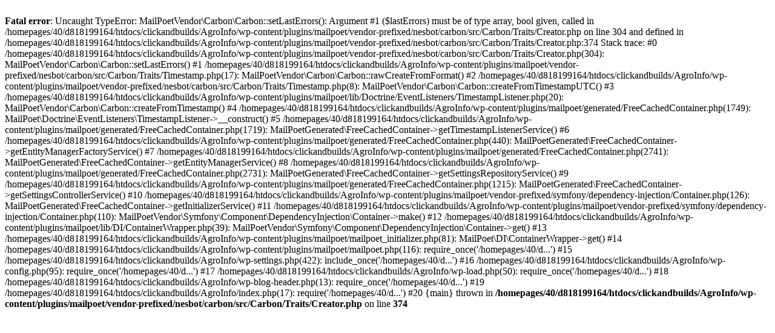

--- FILE ---
content_type: text/html; charset=UTF-8
request_url: http://agro-info.fr/tag/albacore/
body_size: 858
content:
<br />
<b>Fatal error</b>:  Uncaught TypeError: MailPoetVendor\Carbon\Carbon::setLastErrors(): Argument #1 ($lastErrors) must be of type array, bool given, called in /homepages/40/d818199164/htdocs/clickandbuilds/AgroInfo/wp-content/plugins/mailpoet/vendor-prefixed/nesbot/carbon/src/Carbon/Traits/Creator.php on line 304 and defined in /homepages/40/d818199164/htdocs/clickandbuilds/AgroInfo/wp-content/plugins/mailpoet/vendor-prefixed/nesbot/carbon/src/Carbon/Traits/Creator.php:374
Stack trace:
#0 /homepages/40/d818199164/htdocs/clickandbuilds/AgroInfo/wp-content/plugins/mailpoet/vendor-prefixed/nesbot/carbon/src/Carbon/Traits/Creator.php(304): MailPoetVendor\Carbon\Carbon::setLastErrors()
#1 /homepages/40/d818199164/htdocs/clickandbuilds/AgroInfo/wp-content/plugins/mailpoet/vendor-prefixed/nesbot/carbon/src/Carbon/Traits/Timestamp.php(17): MailPoetVendor\Carbon\Carbon::rawCreateFromFormat()
#2 /homepages/40/d818199164/htdocs/clickandbuilds/AgroInfo/wp-content/plugins/mailpoet/vendor-prefixed/nesbot/carbon/src/Carbon/Traits/Timestamp.php(8): MailPoetVendor\Carbon\Carbon::createFromTimestampUTC()
#3 /homepages/40/d818199164/htdocs/clickandbuilds/AgroInfo/wp-content/plugins/mailpoet/lib/Doctrine/EventListeners/TimestampListener.php(20): MailPoetVendor\Carbon\Carbon::createFromTimestamp()
#4 /homepages/40/d818199164/htdocs/clickandbuilds/AgroInfo/wp-content/plugins/mailpoet/generated/FreeCachedContainer.php(1749): MailPoet\Doctrine\EventListeners\TimestampListener-&gt;__construct()
#5 /homepages/40/d818199164/htdocs/clickandbuilds/AgroInfo/wp-content/plugins/mailpoet/generated/FreeCachedContainer.php(1719): MailPoetGenerated\FreeCachedContainer-&gt;getTimestampListenerService()
#6 /homepages/40/d818199164/htdocs/clickandbuilds/AgroInfo/wp-content/plugins/mailpoet/generated/FreeCachedContainer.php(440): MailPoetGenerated\FreeCachedContainer-&gt;getEntityManagerFactoryService()
#7 /homepages/40/d818199164/htdocs/clickandbuilds/AgroInfo/wp-content/plugins/mailpoet/generated/FreeCachedContainer.php(2741): MailPoetGenerated\FreeCachedContainer-&gt;getEntityManagerService()
#8 /homepages/40/d818199164/htdocs/clickandbuilds/AgroInfo/wp-content/plugins/mailpoet/generated/FreeCachedContainer.php(2731): MailPoetGenerated\FreeCachedContainer-&gt;getSettingsRepositoryService()
#9 /homepages/40/d818199164/htdocs/clickandbuilds/AgroInfo/wp-content/plugins/mailpoet/generated/FreeCachedContainer.php(1215): MailPoetGenerated\FreeCachedContainer-&gt;getSettingsControllerService()
#10 /homepages/40/d818199164/htdocs/clickandbuilds/AgroInfo/wp-content/plugins/mailpoet/vendor-prefixed/symfony/dependency-injection/Container.php(126): MailPoetGenerated\FreeCachedContainer-&gt;getInitializerService()
#11 /homepages/40/d818199164/htdocs/clickandbuilds/AgroInfo/wp-content/plugins/mailpoet/vendor-prefixed/symfony/dependency-injection/Container.php(110): MailPoetVendor\Symfony\Component\DependencyInjection\Container-&gt;make()
#12 /homepages/40/d818199164/htdocs/clickandbuilds/AgroInfo/wp-content/plugins/mailpoet/lib/DI/ContainerWrapper.php(39): MailPoetVendor\Symfony\Component\DependencyInjection\Container-&gt;get()
#13 /homepages/40/d818199164/htdocs/clickandbuilds/AgroInfo/wp-content/plugins/mailpoet/mailpoet_initializer.php(81): MailPoet\DI\ContainerWrapper-&gt;get()
#14 /homepages/40/d818199164/htdocs/clickandbuilds/AgroInfo/wp-content/plugins/mailpoet/mailpoet.php(116): require_once('/homepages/40/d...')
#15 /homepages/40/d818199164/htdocs/clickandbuilds/AgroInfo/wp-settings.php(422): include_once('/homepages/40/d...')
#16 /homepages/40/d818199164/htdocs/clickandbuilds/AgroInfo/wp-config.php(95): require_once('/homepages/40/d...')
#17 /homepages/40/d818199164/htdocs/clickandbuilds/AgroInfo/wp-load.php(50): require_once('/homepages/40/d...')
#18 /homepages/40/d818199164/htdocs/clickandbuilds/AgroInfo/wp-blog-header.php(13): require_once('/homepages/40/d...')
#19 /homepages/40/d818199164/htdocs/clickandbuilds/AgroInfo/index.php(17): require('/homepages/40/d...')
#20 {main}
  thrown in <b>/homepages/40/d818199164/htdocs/clickandbuilds/AgroInfo/wp-content/plugins/mailpoet/vendor-prefixed/nesbot/carbon/src/Carbon/Traits/Creator.php</b> on line <b>374</b><br />
